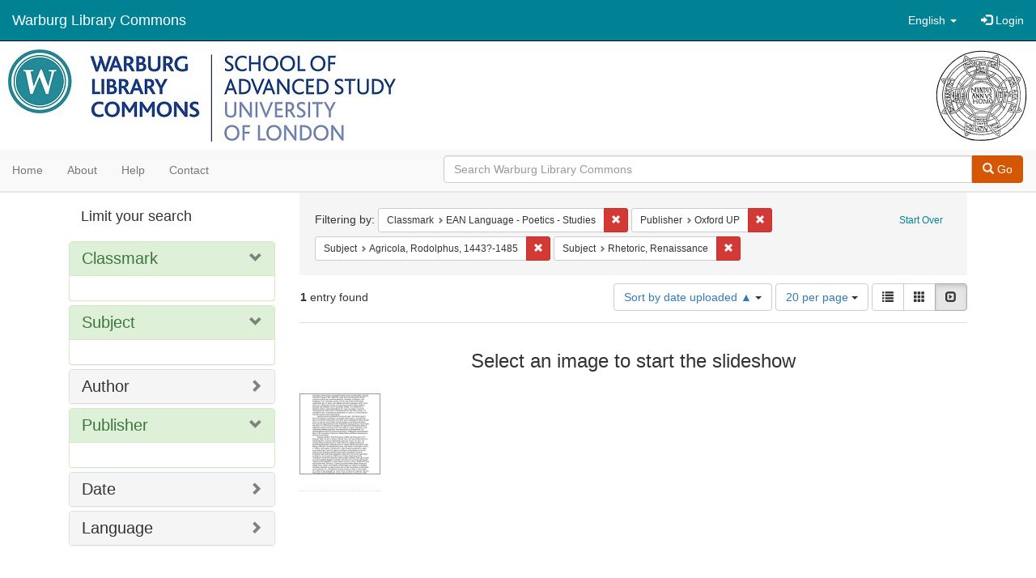

--- FILE ---
content_type: text/html; charset=utf-8
request_url: https://commons.warburg.sas.ac.uk/catalog?f%5Bclassmark_sim%5D%5B%5D=EAN+Language+-+Poetics+-+Studies&f%5Bpublisher_sim%5D%5B%5D=Oxford+UP&f%5Bsubject_sim%5D%5B%5D=Agricola%2C+Rodolphus%2C+1443%3F-1485&f%5Bsubject_sim%5D%5B%5D=Rhetoric%2C+Renaissance&locale=en&per_page=20&sort=system_create_dtsi+asc&view=slideshow
body_size: 4868
content:
<!DOCTYPE html>
<html lang="en" prefix="og:http://ogp.me/ns#">
  <head>
    <meta name="csrf-param" content="authenticity_token" />
<meta name="csrf-token" content="eV5t/uJoxNkFoTO8v/v7WFYhAGjc6by3WAdKM2ORp8rIjRa+ncQPZ4pwgvYa/i/haAmOcfroPgZxhnKqaebnLQ==" />
<meta charset="utf-8" />
<!-- added for use on small devices like phones -->
<meta name="viewport" content="width=device-width, initial-scale=1.0" />
<link rel="resourcesync" href="https://commons.warburg.sas.ac.uk/capabilitylist?locale=en" />

<!-- Twitter card metadata -->

<!-- Google Scholar metadata -->


<title>Index Catalog // Warburg Library Commons</title>

<!-- application css -->
<link rel="stylesheet" media="screen" href="/assets/application-3785f113a2754e208e5b61be8125fa498818747774505077102eb5f786088c42.css" />

<!-- application js -->
<script src="/assets/application-13482eec41d8d32b70d637216a343d3c8680aeff656a30fcc091f1f1f37dd557.js"></script>

<style>
a { color: #008295; }
.navbar-inverse .navbar-link { color: #ffffff; }

.navbar-inverse { background-color: #008295; }

.navbar-inverse .navbar-nav > .open > a,
.navbar-inverse .navbar-nav > .open > a:hover,
.navbar-inverse .navbar-nav > .open > a:focus { background-color: #008295; }

.navbar-inverse .navbar-nav > li > a,
.navbar-inverse .navbar-text,
.navbar-inverse .navbar-brand { color: #ffffff; }

.btn-primary {
  background-color: #d65703;
  border-color: #cb5303;
}

.btn-primary:focus,
.btn-primary.focus {
  background-color: #c14e03;
  border-color: #983e02;
}

.btn-primary:hover {
  background-color: #c14e03;
  border-color: #b34903;
}

.btn-primary:active,
.btn-primary.active {
  background-color: #d65703;
  border-color: #cb5303;
}

.btn-primary:active:hover,
.btn-primary:active:focus,
.btn-primary:active.focus,
.btn-primary.active:hover,
.btn-primary.active:focus,
.btn-primary.active.focus{
  background-color: #d65703;
  border-color: #cb5303;
}

.btn-primary.disabled:hover,
.btn-primary.disabled:focus,
.btn-primary.disabled.focus,
.btn-primary[disabled]:hover,
.btn-primary[disabled]:focus,
.btn-primary[disabled].focus {
  background-color: #d65703;
  border-color: #cb5303;
}

</style>


<!-- Google Analytics -->
  <!-- Google tag (gtag.js) --> 
  <script async src="https://www.googletagmanager.com/gtag/js?id=G-FP450RW4WR"></script> 
  <script> window.dataLayer = window.dataLayer || []; function gtag(){dataLayer.push(arguments);} gtag('js', new Date()); gtag('config', 'G-FP450RW4WR'); 
  </script>


<!-- for extras, e.g., a favicon -->


      <meta name="totalResults" content="1" />
<meta name="startIndex" content="0" />
<meta name="itemsPerPage" content="20" />

  <link rel="alternate" type="application/rss+xml" title="RSS for results" href="/catalog.rss?f%5Bclassmark_sim%5D%5B%5D=EAN+Language+-+Poetics+-+Studies&amp;f%5Bpublisher_sim%5D%5B%5D=Oxford+UP&amp;f%5Bsubject_sim%5D%5B%5D=Agricola%2C+Rodolphus%2C+1443%3F-1485&amp;f%5Bsubject_sim%5D%5B%5D=Rhetoric%2C+Renaissance&amp;locale=en&amp;per_page=20&amp;sort=system_create_dtsi+asc&amp;view=slideshow" />
  <link rel="alternate" type="application/atom+xml" title="Atom for results" href="/catalog.atom?f%5Bclassmark_sim%5D%5B%5D=EAN+Language+-+Poetics+-+Studies&amp;f%5Bpublisher_sim%5D%5B%5D=Oxford+UP&amp;f%5Bsubject_sim%5D%5B%5D=Agricola%2C+Rodolphus%2C+1443%3F-1485&amp;f%5Bsubject_sim%5D%5B%5D=Rhetoric%2C+Renaissance&amp;locale=en&amp;per_page=20&amp;sort=system_create_dtsi+asc&amp;view=slideshow" />
  <link rel="alternate" type="application/json" title="JSON" href="/catalog.json?f%5Bclassmark_sim%5D%5B%5D=EAN+Language+-+Poetics+-+Studies&amp;f%5Bpublisher_sim%5D%5B%5D=Oxford+UP&amp;f%5Bsubject_sim%5D%5B%5D=Agricola%2C+Rodolphus%2C+1443%3F-1485&amp;f%5Bsubject_sim%5D%5B%5D=Rhetoric%2C+Renaissance&amp;locale=en&amp;per_page=20&amp;sort=system_create_dtsi+asc&amp;view=slideshow" />

  </head>

  <body>
    <div class="skip-to-content">
      <a data-turbolinks="false" href="#skip-to-content">Skip to Content</a>
    </div>
    <header>
  <nav id="masthead" class="navbar navbar-inverse navbar-static-top" role="navigation">
    <div class="container-fluid">
      <!-- Brand and toggle get grouped for better mobile display -->
      <div class="navbar-header">
        <button type="button" class="navbar-toggle collapsed" data-toggle="collapse" data-target="#top-navbar-collapse" aria-expanded="false">
          <span class="sr-only">Toggle navigation</span>
          <span class="icon-bar"></span>
          <span class="icon-bar"></span>
          <span class="icon-bar"></span>
        </button>
        <a id="logo" class="navbar-brand" href="/?locale=en" data-no-turbolink="true">
  <!-- <span class="glyphicon glyphicon-globe" role="img" aria-label="Warburg Library Commons" aria-hidden="true"></span> -->
  <span class="institution_name">Warburg Library Commons</span>
</a>

      </div>

      <div class="collapse navbar-collapse" id="top-navbar-collapse">
        <ul id="user_utility_links" class="nav navbar-nav navbar-right">
  <li class="nav-item dropdown">
    <a class="nav-link dropdown-toggle" data-toggle="dropdown" href="#" role="button" aria-haspopup="true" aria-expanded="false" aria-controls="language-dropdown-menu">
        <span class="sr-only">Switch language</span>
        <span title="Switch language">English</span>
        <b class="caret"></b>
    </a>
    <ul id="language-dropdown-menu" class="dropdown-menu" role="menu">
        <li role="presentation" class="dropdown-header">Switch language</li>
        <li role="presentation" class="divider"></li>
            <li role="presentation" lang="de">
                <a class="dropdown-item" role="menuitem" tabindex="-1" data-locale="de" href="?locale=de">Deutsch</a>
            </li>
            <li role="presentation" lang="en">
                <a class="dropdown-item" role="menuitem" tabindex="-1" data-locale="en" href="?locale=en">English</a>
            </li>
            <li role="presentation" lang="es">
                <a class="dropdown-item" role="menuitem" tabindex="-1" data-locale="es" href="?locale=es">Español</a>
            </li>
            <li role="presentation" lang="fr">
                <a class="dropdown-item" role="menuitem" tabindex="-1" data-locale="fr" href="?locale=fr">Français</a>
            </li>
            <li role="presentation" lang="it">
                <a class="dropdown-item" role="menuitem" tabindex="-1" data-locale="it" href="?locale=it">Italiano</a>
            </li>
            <li role="presentation" lang="pt-BR">
                <a class="dropdown-item" role="menuitem" tabindex="-1" data-locale="pt-BR" href="?locale=pt-BR">Português do Brasil</a>
            </li>
            <li role="presentation" lang="zh">
                <a class="dropdown-item" role="menuitem" tabindex="-1" data-locale="zh" href="?locale=zh">中文</a>
            </li>
    </ul>
</li>

    <li>
      <a href="/users/sign_in?locale=en">
        <span class="glyphicon glyphicon-log-in" aria-hidden="true"></span> Login
</a>    </li>
</ul>

      </div>
    </div>
  </nav>
</header>


          <div class="image-masthead">
        <a href="/">
          <div class="background-container" style="background-image: url('/banner.jpg')"></div>
          <img class="banner-logo-image" src='/logo.jpg' />
          <!-- span class="background-container-gradient"></span -->
          
          <div class="container site-title-container">
            <div class="site-title h1" style="text-align: center;">
              
            </div>
          </div>
        </a>
        <nav class="navbar navbar-default navbar-static-top" role="navigation">
  <div class="container-fluid">
    <div class="row">
      <ul class="nav navbar-nav col-sm-5">
        <li >
          <a href="/?locale=en">Home</a></li>
        <li >
          <a href="/about?locale=en">About</a></li>
        <li >
          <a href="/help?locale=en">Help</a></li>
        <li >
          <a href="/contact?locale=en">Contact</a></li>
      </ul><!-- /.nav -->
      <div class="searchbar-right navbar-right col-sm-7">
        <form class="form-horizontal search-form" id="search-form-header" role="search" action="/catalog?locale=en" accept-charset="UTF-8" method="get"><input name="utf8" type="hidden" value="&#x2713;" />
  <input type="hidden" name="f[classmark_sim][]" value="EAN Language - Poetics - Studies" />
<input type="hidden" name="f[publisher_sim][]" value="Oxford UP" />
<input type="hidden" name="f[subject_sim][]" value="Agricola, Rodolphus, 1443?-1485" />
<input type="hidden" name="f[subject_sim][]" value="Rhetoric, Renaissance" />
<input type="hidden" name="locale" value="en" />
<input type="hidden" name="per_page" value="20" />
<input type="hidden" name="sort" value="system_create_dtsi asc" />
<input type="hidden" name="view" value="slideshow" />
  <input type="hidden" name="search_field" id="search_field" value="all_fields" />
  <div class="form-group">

    <div class="input-group">
      <input type="text" name="q" id="search-field-header" class="q form-control" placeholder="Search Warburg Library Commons" />

      <div class="input-group-btn">
        <button type="submit" class="btn btn-primary" id="search-submit-header">
          <span class="glyphicon glyphicon-search" aria-hidden="true"></span> Go
        </button>
        </ul>
      </div><!-- /.input-group-btn -->
    </div><!-- /.input-group -->
  </div><!-- /.form-group -->
</form>
      </div>
    </div>
  </div>
</nav><!-- /.navbar -->

      </div>

    
    <div id="content-wrapper" class="container" role="main">
      
      

        <a name="skip-to-content" id="skip-to-content"></a>
        <div id="content" class="col-md-9 col-md-push-3 col-sm-8 col-sm-push-4">
    <h2 class="sr-only top-content-title">Search Constraints</h2>






      <div id="appliedParams" class="clearfix constraints-container">
        <div class="pull-right">
          <a class="catalog_startOverLink btn btn-sm btn-text" id="startOverLink" href="/catalog?locale=en&amp;view=slideshow">Start Over</a>
        </div>
        <span class="constraints-label">Filtering by:</span>
        
<span class="btn-group appliedFilter constraint filter filter-classmark_sim">
  <span class="constraint-value btn btn-sm btn-default btn-disabled">
      <span class="filterName">Classmark</span>
      <span class="filterValue" title="EAN Language - Poetics - Studies">EAN Language - Poetics - Studies</span>
  </span>

    <a class="btn btn-default btn-sm remove dropdown-toggle" href="/catalog?f%5Bpublisher_sim%5D%5B%5D=Oxford+UP&amp;f%5Bsubject_sim%5D%5B%5D=Agricola%2C+Rodolphus%2C+1443%3F-1485&amp;f%5Bsubject_sim%5D%5B%5D=Rhetoric%2C+Renaissance&amp;locale=en&amp;per_page=20&amp;sort=system_create_dtsi+asc&amp;view=slideshow"><span class="glyphicon glyphicon-remove"></span><span class="sr-only">Remove constraint Classmark: EAN Language - Poetics - Studies</span></a>
</span>


<span class="btn-group appliedFilter constraint filter filter-publisher_sim">
  <span class="constraint-value btn btn-sm btn-default btn-disabled">
      <span class="filterName">Publisher</span>
      <span class="filterValue" title="Oxford UP">Oxford UP</span>
  </span>

    <a class="btn btn-default btn-sm remove dropdown-toggle" href="/catalog?f%5Bclassmark_sim%5D%5B%5D=EAN+Language+-+Poetics+-+Studies&amp;f%5Bsubject_sim%5D%5B%5D=Agricola%2C+Rodolphus%2C+1443%3F-1485&amp;f%5Bsubject_sim%5D%5B%5D=Rhetoric%2C+Renaissance&amp;locale=en&amp;per_page=20&amp;sort=system_create_dtsi+asc&amp;view=slideshow"><span class="glyphicon glyphicon-remove"></span><span class="sr-only">Remove constraint Publisher: Oxford UP</span></a>
</span>


<span class="btn-group appliedFilter constraint filter filter-subject_sim">
  <span class="constraint-value btn btn-sm btn-default btn-disabled">
      <span class="filterName">Subject</span>
      <span class="filterValue" title="Agricola, Rodolphus, 1443?-1485">Agricola, Rodolphus, 1443?-1485</span>
  </span>

    <a class="btn btn-default btn-sm remove dropdown-toggle" href="/catalog?f%5Bclassmark_sim%5D%5B%5D=EAN+Language+-+Poetics+-+Studies&amp;f%5Bpublisher_sim%5D%5B%5D=Oxford+UP&amp;f%5Bsubject_sim%5D%5B%5D=Rhetoric%2C+Renaissance&amp;locale=en&amp;per_page=20&amp;sort=system_create_dtsi+asc&amp;view=slideshow"><span class="glyphicon glyphicon-remove"></span><span class="sr-only">Remove constraint Subject: Agricola, Rodolphus, 1443?-1485</span></a>
</span>


<span class="btn-group appliedFilter constraint filter filter-subject_sim">
  <span class="constraint-value btn btn-sm btn-default btn-disabled">
      <span class="filterName">Subject</span>
      <span class="filterValue" title="Rhetoric, Renaissance">Rhetoric, Renaissance</span>
  </span>

    <a class="btn btn-default btn-sm remove dropdown-toggle" href="/catalog?f%5Bclassmark_sim%5D%5B%5D=EAN+Language+-+Poetics+-+Studies&amp;f%5Bpublisher_sim%5D%5B%5D=Oxford+UP&amp;f%5Bsubject_sim%5D%5B%5D=Agricola%2C+Rodolphus%2C+1443%3F-1485&amp;locale=en&amp;per_page=20&amp;sort=system_create_dtsi+asc&amp;view=slideshow"><span class="glyphicon glyphicon-remove"></span><span class="sr-only">Remove constraint Subject: Rhetoric, Renaissance</span></a>
</span>

      </div>


<div id="sortAndPerPage" class="clearfix" role="navigation" aria-label="Results navigation">
      <div class="page_links">
      <span class="page_entries">
        <strong>1</strong> entry found
      </span>
    </div> 

  <div class="search-widgets pull-right"><div id="sort-dropdown" class="btn-group">
  <button type="button" class="btn btn-default dropdown-toggle" data-toggle="dropdown" aria-expanded="false">
      Sort by date uploaded ▲ <span class="caret"></span>
  </button>

  <ul class="dropdown-menu" role="menu">
        <li role="menuitem"><a href="/catalog?f%5Bclassmark_sim%5D%5B%5D=EAN+Language+-+Poetics+-+Studies&amp;f%5Bpublisher_sim%5D%5B%5D=Oxford+UP&amp;f%5Bsubject_sim%5D%5B%5D=Agricola%2C+Rodolphus%2C+1443%3F-1485&amp;f%5Bsubject_sim%5D%5B%5D=Rhetoric%2C+Renaissance&amp;locale=en&amp;per_page=20&amp;sort=score+desc%2C+system_create_dtsi+desc&amp;view=slideshow">relevance</a></li>
        <li role="menuitem"><a href="/catalog?f%5Bclassmark_sim%5D%5B%5D=EAN+Language+-+Poetics+-+Studies&amp;f%5Bpublisher_sim%5D%5B%5D=Oxford+UP&amp;f%5Bsubject_sim%5D%5B%5D=Agricola%2C+Rodolphus%2C+1443%3F-1485&amp;f%5Bsubject_sim%5D%5B%5D=Rhetoric%2C+Renaissance&amp;locale=en&amp;per_page=20&amp;sort=system_create_dtsi+desc&amp;view=slideshow">date uploaded ▼</a></li>
        <li role="menuitem"><a href="/catalog?f%5Bclassmark_sim%5D%5B%5D=EAN+Language+-+Poetics+-+Studies&amp;f%5Bpublisher_sim%5D%5B%5D=Oxford+UP&amp;f%5Bsubject_sim%5D%5B%5D=Agricola%2C+Rodolphus%2C+1443%3F-1485&amp;f%5Bsubject_sim%5D%5B%5D=Rhetoric%2C+Renaissance&amp;locale=en&amp;per_page=20&amp;sort=system_create_dtsi+asc&amp;view=slideshow">date uploaded ▲</a></li>
        <li role="menuitem"><a href="/catalog?f%5Bclassmark_sim%5D%5B%5D=EAN+Language+-+Poetics+-+Studies&amp;f%5Bpublisher_sim%5D%5B%5D=Oxford+UP&amp;f%5Bsubject_sim%5D%5B%5D=Agricola%2C+Rodolphus%2C+1443%3F-1485&amp;f%5Bsubject_sim%5D%5B%5D=Rhetoric%2C+Renaissance&amp;locale=en&amp;per_page=20&amp;sort=system_modified_dtsi+desc&amp;view=slideshow">date modified ▼</a></li>
        <li role="menuitem"><a href="/catalog?f%5Bclassmark_sim%5D%5B%5D=EAN+Language+-+Poetics+-+Studies&amp;f%5Bpublisher_sim%5D%5B%5D=Oxford+UP&amp;f%5Bsubject_sim%5D%5B%5D=Agricola%2C+Rodolphus%2C+1443%3F-1485&amp;f%5Bsubject_sim%5D%5B%5D=Rhetoric%2C+Renaissance&amp;locale=en&amp;per_page=20&amp;sort=system_modified_dtsi+asc&amp;view=slideshow">date modified ▲</a></li>
  </ul>
</div>


  <span class="sr-only">Number of results to display per page</span>
<div id="per_page-dropdown" class="btn-group">
  <button type="button" class="btn btn-default dropdown-toggle" data-toggle="dropdown" aria-expanded="false">
    20 per page <span class="caret"></span>
  </button>
  <ul class="dropdown-menu" role="menu">
      <li role="menuitem"><a href="/catalog?f%5Bclassmark_sim%5D%5B%5D=EAN+Language+-+Poetics+-+Studies&amp;f%5Bpublisher_sim%5D%5B%5D=Oxford+UP&amp;f%5Bsubject_sim%5D%5B%5D=Agricola%2C+Rodolphus%2C+1443%3F-1485&amp;f%5Bsubject_sim%5D%5B%5D=Rhetoric%2C+Renaissance&amp;locale=en&amp;per_page=10&amp;sort=system_create_dtsi+asc&amp;view=slideshow">10<span class="sr-only"> per page</span></a></li>
      <li role="menuitem"><a href="/catalog?f%5Bclassmark_sim%5D%5B%5D=EAN+Language+-+Poetics+-+Studies&amp;f%5Bpublisher_sim%5D%5B%5D=Oxford+UP&amp;f%5Bsubject_sim%5D%5B%5D=Agricola%2C+Rodolphus%2C+1443%3F-1485&amp;f%5Bsubject_sim%5D%5B%5D=Rhetoric%2C+Renaissance&amp;locale=en&amp;per_page=20&amp;sort=system_create_dtsi+asc&amp;view=slideshow">20<span class="sr-only"> per page</span></a></li>
      <li role="menuitem"><a href="/catalog?f%5Bclassmark_sim%5D%5B%5D=EAN+Language+-+Poetics+-+Studies&amp;f%5Bpublisher_sim%5D%5B%5D=Oxford+UP&amp;f%5Bsubject_sim%5D%5B%5D=Agricola%2C+Rodolphus%2C+1443%3F-1485&amp;f%5Bsubject_sim%5D%5B%5D=Rhetoric%2C+Renaissance&amp;locale=en&amp;per_page=50&amp;sort=system_create_dtsi+asc&amp;view=slideshow">50<span class="sr-only"> per page</span></a></li>
      <li role="menuitem"><a href="/catalog?f%5Bclassmark_sim%5D%5B%5D=EAN+Language+-+Poetics+-+Studies&amp;f%5Bpublisher_sim%5D%5B%5D=Oxford+UP&amp;f%5Bsubject_sim%5D%5B%5D=Agricola%2C+Rodolphus%2C+1443%3F-1485&amp;f%5Bsubject_sim%5D%5B%5D=Rhetoric%2C+Renaissance&amp;locale=en&amp;per_page=100&amp;sort=system_create_dtsi+asc&amp;view=slideshow">100<span class="sr-only"> per page</span></a></li>
  </ul>
</div>

<div class="view-type">
  <span class="sr-only">View results as: </span>
  <div class="view-type-group btn-group">
      <a title="List" class="btn btn-default view-type-list " href="/catalog?f%5Bclassmark_sim%5D%5B%5D=EAN+Language+-+Poetics+-+Studies&amp;f%5Bpublisher_sim%5D%5B%5D=Oxford+UP&amp;f%5Bsubject_sim%5D%5B%5D=Agricola%2C+Rodolphus%2C+1443%3F-1485&amp;f%5Bsubject_sim%5D%5B%5D=Rhetoric%2C+Renaissance&amp;locale=en&amp;per_page=20&amp;sort=system_create_dtsi+asc&amp;view=list">
        <span class="glyphicon glyphicon-list view-icon-list"></span>
        <span class="caption">List</span>
</a>      <a title="Gallery" class="btn btn-default view-type-gallery " href="/catalog?f%5Bclassmark_sim%5D%5B%5D=EAN+Language+-+Poetics+-+Studies&amp;f%5Bpublisher_sim%5D%5B%5D=Oxford+UP&amp;f%5Bsubject_sim%5D%5B%5D=Agricola%2C+Rodolphus%2C+1443%3F-1485&amp;f%5Bsubject_sim%5D%5B%5D=Rhetoric%2C+Renaissance&amp;locale=en&amp;per_page=20&amp;sort=system_create_dtsi+asc&amp;view=gallery">
        <span class="glyphicon glyphicon-gallery view-icon-gallery"></span>
        <span class="caption">Gallery</span>
</a>      <a title="Slideshow" class="btn btn-default view-type-slideshow active" href="/catalog?f%5Bclassmark_sim%5D%5B%5D=EAN+Language+-+Poetics+-+Studies&amp;f%5Bpublisher_sim%5D%5B%5D=Oxford+UP&amp;f%5Bsubject_sim%5D%5B%5D=Agricola%2C+Rodolphus%2C+1443%3F-1485&amp;f%5Bsubject_sim%5D%5B%5D=Rhetoric%2C+Renaissance&amp;locale=en&amp;per_page=20&amp;sort=system_create_dtsi+asc&amp;view=slideshow">
        <span class="glyphicon glyphicon-slideshow view-icon-slideshow"></span>
        <span class="caption">Slideshow</span>
</a>  </div>
</div>
</div>
</div>


<h2 class="sr-only">Search Results</h2>

  <div id="documents" class="row slideshow-documents">
  <div class="info">
    <h3>Select an image to start the slideshow</h3>
  </div>

  <div class="grid">
    <div class="document">
  <div class="thumbnail">
    <a data-slide-to="0" data-toggle="modal" data-target="#slideshow-modal" href="#">
          <img src="/downloads/4x51hj03c?file=thumbnail" />
</a>  </div>
</div>

  </div>

    <!-- Modal -->
  <div class="slideshow-modal modal fade" id="slideshow-modal" tabindex="-1" role="dialog" aria-labelledby="slideshow-modal-label" aria-hidden="true">
    <div class="modal-dialog col-md-10">
      <div class="modal-content">
        <div class="modal-header">
          <button type="button" class="close" data-dismiss="modal" aria-hidden="true"><span class="glyphicon glyphicon-remove"></span></button>
        </div>
        <div class="modal-body">
          
      <div id="slideshow" class="slideshow-presenter">
    <!-- Wrapper for slides -->
    <div class="slideshow-inner">
      <div class="item active">
  <div class="frame">
      <img src="/downloads/4x51hj03c?file=thumbnail" />
      <div class="caption">
        Rudolph Agricola / Peter Mack
      </div>
      <span class="counter">
        1 of 1
      </span>
  </div>
</div>

    </div>

    <!-- Controls -->
    <a class="left carousel-control prev" href="#slideshow" data-slide="prev">
      <span class="glyphicon glyphicon-chevron-left"></span>
    </a>
    <a class="right carousel-control next" href="#slideshow" data-slide="next">
      <span class="glyphicon glyphicon-chevron-right"></span>
    </a>

  </div>



        </div>
      </div>
    </div>
  </div>

</div>




</div>

<div id="sidebar" class="col-md-3 col-md-pull-9 col-sm-4 col-sm-pull-8">
  <div id="facets" class="facets sidenav">

  <div class="top-panel-heading panel-heading">
    <button type="button" class="facets-toggle" data-toggle="collapse" data-target="#facet-panel-collapse">
      <span class="sr-only">Toggle facets</span>
      <span class="icon-bar"></span>
      <span class="icon-bar"></span>
      <span class="icon-bar"></span>
    </button>

    <h2 class='facets-heading'>
      Limit your search
    </h2>
  </div>

  <div id="facet-panel-collapse" class="collapse panel-group">
    <div class="panel panel-default facet_limit blacklight-classmark_sim facet_limit-active">
  <div class=" collapse-toggle panel-heading" aria-expanded="false" data-toggle="collapse" data-target="#facet-classmark_sim">
    <h3 class="panel-title facet-field-heading">
      <a data-turbolinks="false" data-no-turbolink="true" href="#">Classmark</a>
    </h3>
  </div>
  <div id="facet-classmark_sim" class="panel-collapse facet-content in">
    <div class="panel-body">
      
    </div>
  </div>
</div>

<div class="panel panel-default facet_limit blacklight-subject_sim facet_limit-active">
  <div class=" collapse-toggle panel-heading" aria-expanded="false" data-toggle="collapse" data-target="#facet-subject_sim">
    <h3 class="panel-title facet-field-heading">
      <a data-turbolinks="false" data-no-turbolink="true" href="#">Subject</a>
    </h3>
  </div>
  <div id="facet-subject_sim" class="panel-collapse facet-content in">
    <div class="panel-body">
      
    </div>
  </div>
</div>

<div class="panel panel-default facet_limit blacklight-creator_sim ">
  <div class="collapsed collapse-toggle panel-heading" aria-expanded="false" data-toggle="collapse" data-target="#facet-creator_sim">
    <h3 class="panel-title facet-field-heading">
      <a data-turbolinks="false" data-no-turbolink="true" href="#">Author</a>
    </h3>
  </div>
  <div id="facet-creator_sim" class="panel-collapse facet-content collapse">
    <div class="panel-body">
      
    </div>
  </div>
</div>

<div class="panel panel-default facet_limit blacklight-publisher_sim facet_limit-active">
  <div class=" collapse-toggle panel-heading" aria-expanded="false" data-toggle="collapse" data-target="#facet-publisher_sim">
    <h3 class="panel-title facet-field-heading">
      <a data-turbolinks="false" data-no-turbolink="true" href="#">Publisher</a>
    </h3>
  </div>
  <div id="facet-publisher_sim" class="panel-collapse facet-content in">
    <div class="panel-body">
      
    </div>
  </div>
</div>

<div class="panel panel-default facet_limit blacklight-date_sim ">
  <div class="collapsed collapse-toggle panel-heading" aria-expanded="false" data-toggle="collapse" data-target="#facet-date_sim">
    <h3 class="panel-title facet-field-heading">
      <a data-turbolinks="false" data-no-turbolink="true" href="#">Date</a>
    </h3>
  </div>
  <div id="facet-date_sim" class="panel-collapse facet-content collapse">
    <div class="panel-body">
      
    </div>
  </div>
</div>

<div class="panel panel-default facet_limit blacklight-language_sim ">
  <div class="collapsed collapse-toggle panel-heading" aria-expanded="false" data-toggle="collapse" data-target="#facet-language_sim">
    <h3 class="panel-title facet-field-heading">
      <a data-turbolinks="false" data-no-turbolink="true" href="#">Language</a>
    </h3>
  </div>
  <div id="facet-language_sim" class="panel-collapse facet-content collapse">
    <div class="panel-body">
      
    </div>
  </div>
</div>

  </div>
</div>

</div>


    </div><!-- /#content-wrapper -->
    <footer class="navbar navbar-inverse site-footer">
  <div class="container-fluid">
    <div class="navbar-text text-left">
        <p>Hyrax v2.9.6. A service of <a href="http://samvera.org/" class="navbar-link" target="_blank">Samvera</a>. Brought to you by <a href="http://cosector.com/research-technologies/" class="navbar-link" target="_blank">CoSector - University of London</a></p>
    </div>
    <div class="navbar-right">
      <div class="navbar-text text-right">
        <p><strong>Copyright &copy; 2017 Samvera</strong> Licensed under the Apache License, Version 2.0<br />
        </p>
      </div>
    </div>
  </div>
</footer>

    <div id="ajax-modal" class="modal fade" tabindex="-1" role="dialog" aria-hidden="true">
  <div class="modal-dialog" role="document">
    <div class="modal-content">
    </div>
  </div>
</div>

  </body>
</html>
